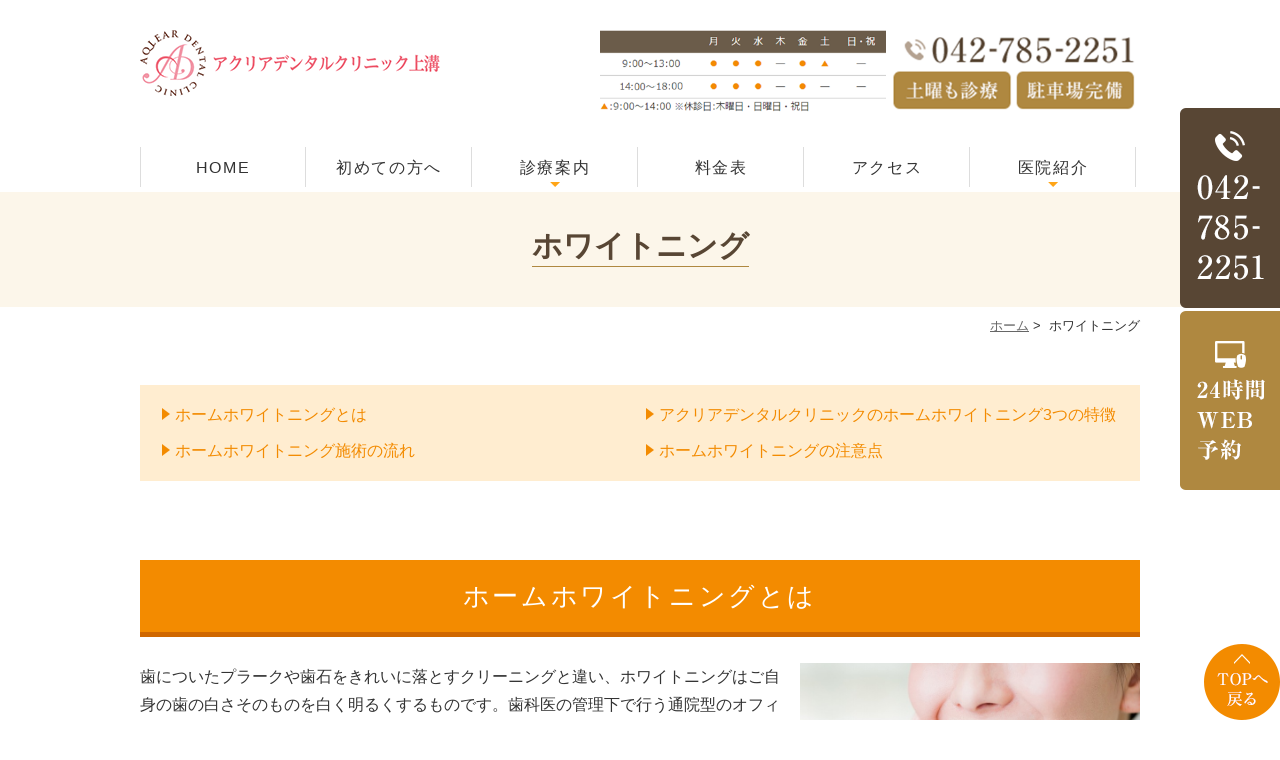

--- FILE ---
content_type: text/html; charset=UTF-8
request_url: http://www.aqlear.jp/whitening/
body_size: 6854
content:
<!DOCTYPE html>
<html lang="ja">
<head>
<meta name="viewport" content="width=device-width,minimum-scale=1.0,maximum-scale=2.0,user-scalable=yes,initial-scale=1.0" />
<meta http-equiv="Content-Type" content="text/html; charset=UTF-8" />
<title>ホワイトニング｜相模原市上溝の歯医者 アクリアデンタルクリニック上溝</title>


<!-- All in One SEO Pack 2.7.3 by Michael Torbert of Semper Fi Web Design[236,266] -->
<meta name="description"  content="相模原市上溝の歯医者 アクリアデンタルクリニック上溝では、オーダーメイドのマウスピースを使いご自宅で継続的に利用することで「歯が白くなる」効果が出るホームホワイトニングを提供しております。家事は仕事でなかなか歯医者に行けない方にもおすすめです。オフィスホワイトニングに比べても色持ちが長いというメリットがあったりします。" />

<meta name="keywords"  content="ホワイトニング,ホームホワイトニング,上溝,相模原市,マウスピース,オーダーメイド" />

<link rel="canonical" href="http://www.aqlear.jp/whitening/" />
			<script type="text/javascript" >
				window.ga=window.ga||function(){(ga.q=ga.q||[]).push(arguments)};ga.l=+new Date;
				ga('create', 'UA-127477152-1', 'auto');
				// Plugins
				
				ga('send', 'pageview');
			</script>
			<script async src="https://www.google-analytics.com/analytics.js"></script>
			<!-- /all in one seo pack -->
<link rel='dns-prefetch' href='//ajax.googleapis.com' />
<link rel='dns-prefetch' href='//s.w.org' />
<link rel="alternate" type="application/rss+xml" title="アクリアデンタルクリニック &raquo; フィード" href="http://www.aqlear.jp/feed/" />
<link rel="alternate" type="application/rss+xml" title="アクリアデンタルクリニック &raquo; コメントフィード" href="http://www.aqlear.jp/comments/feed/" />
<!-- Google Tag Manager -->
<script>(function(w,d,s,l,i){w[l]=w[l]||[];w[l].push({'gtm.start':
new Date().getTime(),event:'gtm.js'});var f=d.getElementsByTagName(s)[0],
j=d.createElement(s),dl=l!='dataLayer'?'&l='+l:'';j.async=true;j.src=
'https://www.googletagmanager.com/gtm.js?id='+i+dl;f.parentNode.insertBefore(j,f);
})(window,document,'script','dataLayer','GTM-WPJ8R4W');</script>
<!-- End Google Tag Manager -->
</head>

<body  class=" under-page page page-whitening ">
<!-- Google Tag Manager (noscript) -->
<noscript><iframe src="https://www.googletagmanager.com/ns.html?id=GTM-WPJ8R4W"
height="0" width="0" style="display:none;visibility:hidden"></iframe></noscript>
<!-- End Google Tag Manager (noscript) -->
<div id="header">
<div class="inner clearfix">
<div id="custom_html-2" class="widget_text headerinner"><div class="textwidget custom-html-widget"><h1>
<a href="http://www.aqlear.jp">
<img src="http://www.aqlear.jp/wp-content/themes/originalstyle-1column/img/logo.png" alt="アクリアデンタルクリニック上溝">
</a>
</h1>
<ul class="pc">
<li class="txt"><img class="" alt="TEL:042-785-2251 土曜も診療 駐車場完備" src="http://www.aqlear.jp/wp-content/uploads/2024/05/fbcc6e3e9b8391b19413f917e0edb0b3.png"></li>
</ul>
<ul class="sp">
<li><a href="http://www.aqlear.jp"><img src="http://www.aqlear.jp/wp-content/themes/originalstyle-1column/img/sp_gnav_img001.png" alt="HOME" /></a></li>
<li class="tel"><a href="tel:0427852251"　 onclick="ga('send', 'event', 'smartphone', 'phone-number-tap', 'main');"
><img src="http://www.aqlear.jp/wp-content/themes/originalstyle-1column/img/sp_gnav_img002.png" alt="TEL:042-785-2251" /></a></li>
<li><a href="https://ssl.haisha-yoyaku.jp/m5315972/login/serviceAppoint/index?SITE_CODE=hp" target="_blank" onclick="ga('send', 'event', 'smartphone', 'phone-mail-tap', 'main');"><img src="http://www.aqlear.jp/wp-content/themes/originalstyle-1column/img/sp_gnav_img003.png" alt="WEB予約" /></a></li>
<li><a href="http://www.aqlear.jp/clinic/#a03"><img src="http://www.aqlear.jp/wp-content/themes/originalstyle-1column/img/sp_gnav_img004.png" alt="アクセス" /></a></li>
<li id="toggle" class="sp"><a><img src="http://www.aqlear.jp/wp-content/themes/originalstyle-1column/img/sp_gnav_img005.png" alt="MENU" /></a></li>
</ul></div></div></div>
</div>

<div id="nav">
<div class="inner">
<div class="textwidget custom-html-widget"><div class="menu-header-nav-container">
<ul class="menu" id="menu-header-nav">
<li class="nav01"><a href="http://www.aqlear.jp/">HOME</a></li>
<li class="nav02"><a href="http://www.aqlear.jp/first/">初めての方へ</a></li>
<li class="has_children nav03"><a href="javascript:void(0)">診療案内</a>
<div class="submenu-wrap submenu-sp">
<div class="submenu-inner">
<ul class="sub-menu">
<li><a href="http://www.aqlear.jp/general/#a01">虫歯</a></li>
<li><a href="http://www.aqlear.jp/general/#a05">親知らず</a></li>
<li><a href="http://www.aqlear.jp/periodontal/">歯周病治療／再生療法</a></li>
<li><a href="http://www.aqlear.jp/stuffing/">詰め物・被せ物</a></li>
<li><a href="http://www.aqlear.jp/whitening/">ホワイトニング</a></li>
<li><a href="http://www.aqlear.jp/implant/">インプラント治療</a></li>
<li><a href="http://www.aqlear.jp/pediatric/">小児歯科</a></li>
<li><a href="http://www.aqlear.jp/correction/">小児矯正</a></li>
<li><a href="http://www.aqlear.jp/engagement/">噛み合わせ</a></li>
<li><a href="http://www.aqlear.jp/prevention/">予防歯科</a></li>
<li><a href="http://www.aqlear.jp/breath/">口臭</a></li>
</ul>
</div></div>
</li>
<li class="nav04"><a href="http://www.aqlear.jp/price/">料金表</a></li>
<li class="nav05"><a href="http://www.aqlear.jp/clinic/#a03">アクセス</a></li>
<li class="has_children nav06"><a href="javascript:void(0)">医院紹介</a>
<ul class="sub-menu submenu-sp">
<li><a href="http://www.aqlear.jp/clinic/#a01">院長紹介</a></li>
<li><a href="http://www.aqlear.jp/clinic/#a03">診療時間</a></li>
<li><a href="http://www.aqlear.jp/clinic/#a04">院内風景</a></li>
</ul>
</li>
</ul>
</div></div></div>
</div>
<div id="contents">
        <div class="page-title"><h2>ホワイトニング</h2></div>
      <div class="bread_wrap">  	<ul class="bread">
	<li><a href="http://www.aqlear.jp">ホーム</a>&nbsp;&gt;&nbsp;</li>
    <li>ホワイトニング</li></ul>
  </div>
<div class="inner clearfix">
<div id="main" class="mainblock under">
            <!-- temp-page -->
<div class="block">
<ul class="ul_arrow float-list float-list2 page-list">
	<li><a href="#a01">ホームホワイトニングとは</a></li>
	<li><a href="#a02">アクリアデンタルクリニックのホームホワイトニング3つの特徴</a></li>
	<li><a href="#a03">ホームホワイトニング施術の流れ</a></li>
	<li><a href="#a04">ホームホワイトニングの注意点</a></li>
</ul>
</div>
<div id="a01" class="h3">
<h3>ホームホワイトニングとは</h3>
</div>
<div class="block-inner clearfix">
<p><img src="http://www.aqlear.jp/wp-content/uploads/2018/09/whitening_img001.jpg" alt="ホームホワイトニングとは" class="alignright size-full wp-image-71" />歯についたプラークや歯石をきれいに落とすクリーニングと違い、ホワイトニングはご自身の歯の白さそのものを白く明るくするものです。歯科医の管理下で行う通院型のオフィスホワイトニングと、自宅で行うホームホワイトニングがあります。ここでは自宅で行うホームホワイトニングについて解説します。</p>
</div>
<h4>ホームホワイトニングの方法</h4>
<p>オーダーメイドのマウスピースにホワイトニング薬剤（ジェル）を流し込んで装着します。時間は30分〜2時間です。透明なマウスピースはほとんど目立たないため、通勤中でも使用できます。<br />
ホームホワイトニングのジェルの主成分は過酸化尿素です。過酸化尿素の濃度が高ければ早く白くなります。ただ、知覚過敏などの心配があるなら低濃度の薬剤を使うなど、状況に応じて使い分けます。</p>
<p>オフィスホワイトニングではホワイトニング効果の高い過酸化水素を使用しますが、これは薬事法の制限があって歯科医師、歯科衛生士しか取り扱うことができません。過酸化尿素は尿素+過酸化水素に分解されるため、効果は過酸化水素と変わりませんが、より刺激が弱く扱いやすいものになっています。これも薬事法の制限で歯科医院のみで販売されています。</p>
<div id="a02" class="h3">
<h3>アクリアデンタルクリニックのホームホワイトニング3つの特徴</h3>
</div>
<div class="block-inner clearfix bg">
<h4>オーダーメイドマウスピース</h4>
<p><img src="http://www.aqlear.jp/wp-content/uploads/2018/09/whitening_img002.jpg" alt="オーダーメイドマウスピース" class="alignright size-full wp-image-73" />オーダーメイドのマウスピースを作製します。患者さんの歯並びに完全にフィットしますので装着の違和感も少なく、色むらのないホワイトニングが可能です。<br />
マウスピースは透明素材でつくられていますので、ほとんど目立ちません。通勤時に装着していても気づかれることはほとんどありませんので、飲食時、就寝時を除けば、いつでもホワイトニングをすることができます。万が一不具合があれば無料で再作製します。</p>
</div>
<div class="block-inner clearfix bg">
<h4>ていねいな継続指導</h4>
<p>患者さんのライフスタイルに合わせたアドバイスを行い、継続できるようサポートしていきます。</p>
</div>
<div class="block-inner clearfix bg">
<h4>ジェル</h4>
<p>初めての方はマイルドな10％から開始されることをおすすめします。高濃度ジェルでは効果が早く現れます。薬剤がしみないように知覚過敏抑制剤もジェルの成分に含まれています。</p>
</div>
<div id="a03" class="h3">
<h3>ホームホワイトニング施術の流れ</h3>
</div>
<div class=" flow-block clearfix">
<h4 class="number_title"><span class="number">1</span>専用のマウスピースをつくる</h4>
<div class="block-inner clearfix">
<p>歯の型を取り、専用のマウスピースの作製を開始します。型取りは15分程度です。カウンセリングを含めて60分程度かかります。</p>
</div>
</div>
<div class=" flow-block clearfix">
<h4 class="number_title"><span class="number">2</span>スターターキットを受け取る</h4>
<div class="block-inner clearfix">
<p>1週間ほどでマウスピースが出来上がりますので、マウスピースとホワイトニングジェルのスターターキットを受け取ります。使い方の説明を行います。15分程度で終わります。</p>
</div>
</div>
<h4 class="number_title"><span class="number">3</span>ホワイトニングをはじめる</h4>
<div class="block-inner clearfix">
<p>毎日2時間ほど装着します。集中して続けたほうが、ホワイトニング効果が早く出ます。1週間ほど使用したら、歯の状態のチェックのために来院いただきます。アドバイス含めて15分程度です。</p>
</div>
<div id="a04" class="h3">
<h3>ホームホワイトニングの注意点</h3>
</div>
<h5>すべての歯が白くなるわけではありません</h5>
<p>差し歯、神経を抜いた歯、重度テトラサイクリン歯は白くなりにくいといわれています。<br />
テトラサイクリン歯とは、テトラサイクリン系抗生物質の副作用でグレーや黄、暗紫色、オレンジなどに変色してしまった歯をいいます。これらのケースではセラミック治療をおすすめします。</p>
<h5>虫歯、知覚過敏がある</h5>
<p>一度当院までご相談ください。ホワイトニングができるかどうか、診断をさせていただきます。</p>
<h5>ホワイトニングができない方</h5>
<p>妊婦の方や授乳中の方は、胎児や赤ちゃんへの安全性のためホワイトニングはできません。また、歯が成長過程にある15歳未満の方もホワイトニングはできません。</p>
<h5>低濃度で時間をかける</h5>
<p>ジェルの過酸化尿素濃度が高ければ高いほど、ホワイトニング効果は早く出ます。ただ、日本人のエナメル質は薄くデリケートで、しみて痛みを感じやすいといわれています。したがって、できるだけ低濃度で時間をかけたほうが、歯がしみるリスクも低くなり、快適にホワイトニングを行うことができます。10％程度からはじめられることをおすすめします。</p>
<h5>効果の目安は1週間</h5>
<p>スターターキットで毎日2時間程度使用した場合、個人差はありますが、1週間程度で効果を実感できるようになります。目指す白さになるには数週間〜2ヵ月程度かかります。</p>
<h5>効果を早めたい方へ</h5>
<p>短期間で確実に効果を得たい場合には、ホームホワイトニングにオフィスホワイトニングを組み合わせたデュアルホワイトニングをおすすめします。</p>
<h5>マウスピースの違和感</h5>
<p>慣れるまでに3、4日はかかりますので、様子を見てください。</p>
<h5>マウスピースの装着時間</h5>
<p>ジェルの効果は3時間程度です。したがってそれ以上長く装着したとしても、ホワイトニング効果は変わりません。</p>
<h5>色戻りしたら</h5>
<p>希望の白さになった後は、放っておくと白色は少しずつ後退してきます。2週間に1度程度の頻度でホームホワイトニングを行うことで、白さを維持することができます。</p>
<h5>定期来院でチェックを</h5>
<p>ホワイトニングの状態のほか歯の健康状態を観察し、的確なアドバイスをいたします。カウンセリングは無料ですので、定期的な来院をし、健康で美しい歯をいつまでも維持しましょう。</p>    </div>
<div id="aside">

<div id="custom_html-6" class="widget_text sideinner"><div class="textwidget custom-html-widget"><div class="inq">
<a href="tel:0427852251"><img src="http://aqlear.sakura.ne.jp/aqlear.jp/wp-content/uploads/2018/09/side_tel.png" alt="TEL:042-785-2251"></a>
<a href="https://ssl.haisha-yoyaku.jp/m5315972/login/serviceAppoint/index?SITE_CODE=hp" target="_blank" onclick="ga('send', 'event', 'smartphone', 'phone-mail-tap', 'main');"><img src="http://aqlear.sakura.ne.jp/aqlear.jp/wp-content/uploads/2018/09/side_btn.png" alt="24時間WEB予約"></a>
</div></div></div>
</div></div>
<div id="custom_html-5" class="widget_text contentbottom"><div class="textwidget custom-html-widget"><div class="inner">
<div class="contact-bn">
<a href="http:/aqlear.jp/blog/"
target="_blank"><img src="http://aqlear.sakura.ne.jp/aqlear.jp/wp-content/uploads/2018/09/btn_img001.jpg" alt="院長ブログ"></a>
<a href="http://aqlear.com/" target="_blank"><img src="http://aqlear.sakura.ne.jp/aqlear.jp/wp-content/uploads/2018/09/btn_img002.jpg" alt="アクリアデンタルクリニック多摩センター"></a>
<a href="https://doctorsfile.jp/h/186591/df/1/" target="_blank"><img src="http://aqlear.sakura.ne.jp/aqlear.jp/wp-content/uploads/2018/09/btn_img003.jpg" alt="DoctorsFile 当院のドクターがドクターズ・ファイルに紹介されました"></a>
</div>
</div></div></div></div>

<div class="" id="footer">
<div class="inner clearfix ">
<div id="custom_html-4" class="widget_text footerinner"><div class="textwidget custom-html-widget"><div class="columns">
<div class="column col_2">
<div class="clearfix">
<ul id="menu-footer-nav" class="menu">
<li class="menu-item-has-children"><span class="nav_title">CLINIC</span>
<ul class="sub-menu" style="display: block;">
<li><a href="http://www.aqlear.jp">HOME</a></li>
<li><a href="http://www.aqlear.jp/clinic/">医院紹介</a></li>
<li><a href="http://www.aqlear.jp/first/">初めての方へ</a></li>
<li><a href="http://www.aqlear.jp/">料金案内</a></li>
<li><a href="http://www.aqlear.jp/clinic/#a03">診療時間・アクセス</a></li>
<li><a href="http://www.aqlear.jp/sitemap">サイトマップ</a></li>
</ul>
</li>
<li class="menu-item-has-children"><span class="nav_title">MENU</span>
<ul class="sub-menu" style="display: block;">
<li><a href="http://www.aqlear.jp/general/#a01">虫歯</a></li>
<li><a href="http://www.aqlear.jp/general/#a05">親知らず</a></li>
<li><a href="http://www.aqlear.jp/periodontal/#a01">口臭</a></li>
<li><a href="http://www.aqlear.jp/prevention/">予防歯科</a></li>
<li><a href="http://www.aqlear.jp/pediatric/">小児歯科</a></li>
<li><a href="http://www.aqlear.jp/periodontal/">歯周病治療／再生療法</a></li>
</ul>
<ul class="sub-menu" style="display: block;">
<li><a href="http://www.aqlear.jp/correction/">小児矯正</a></li>
<li><a href="http://www.aqlear.jp/engagement/">噛み合わせ</a></li>
<li><a href="http://www.aqlear.jp/stuffing/">詰め物・被せ物</a></li>
<li><a href="http://www.aqlear.jp/whitening/">ホワイトニング</a></li>
<li><a href="http://www.aqlear.jp/implant/">インプラント治療</a></li>
</ul>
</li>
</ul>
</div>
</div>
<div class="column col_2">
<div class="footer_access">
<p><img src="http://www.aqlear.jp/wp-content/themes/originalstyle-1column/img/f_logo.png" alt="アクリアデンタルクリニック上溝"></p>
<table class="table01 f_table">
<tr>
<th>電話</th>
<td>042-785-2251</td>
</tr>
<tr>
<th>所在地</th>
<td>神奈川県相模原市中央区上溝3-20-24<br />戸田ビルディング2F</td>
</tr>
</table>
<div class="googlemap"><iframe src="https://www.google.com/maps/embed?pb=!1m18!1m12!1m3!1d3245.8092558223207!2d139.35322065074638!3d35.55841274420848!2m3!1f0!2f0!3f0!3m2!1i1024!2i768!4f13.1!3m3!1m2!1s0x60190287d94b067d%3A0x88059f142ec96a15!2z44CQ44Ki44Kv44Oq44Ki44OH44Oz44K_44Or44Kv44Oq44OL44OD44KvIOS4iua6neOAkSDkuIrmup0g5q2v5Yy76ICF44O75q2v56eR!5e0!3m2!1sja!2sus!4v1536655182973" width="600" height="450" style="border:0" allowfullscreen></iframe></div>
<div style="width: 100%;"><!-- ←widthでサイズ調整 --><a style="border: 1px solid #E4E4E4; display: block;" href="https://www.ex-act.jp/" target="_blank" rel="noopener"><img style="width:100%;height:auto;margin:0;vertical-align:bottom;" src="https://www.ex-act.jp/bnr/logo-exact.svg" alt="歯科専門ホームページ作成" /></a><a style="padding-top: 3.75%; text-decoration: none; flex-flow: row wrap; justify-content: center; display: flex; color: #4d4d4d;" href="https://www.ex-act.jp/" target="_blank" rel="noopener"><span style="font-size: 14px; font-family: '游ゴシック体',YuGothic,'游ゴシック','Yu Gothic',sans-serif; font-feature-settings: 'palt' 1; letter-spacing: 0.04em; font-weight: bold; text-align: left;">歯科専門ホームページ作成</span></a></div>
</div>
</div>
</div>
<p class="copyright">&copy;アクリアデンタルクリニック上溝</p>
<div class="inq01"><a href="#header"><img src="http://www.aqlear.jp/wp-content/themes/originalstyle-1column/img/totop.png" alt="一番上に戻る"></a></div></div></div></div>
</div>
<link rel='stylesheet' id='slick-style-css'  href='http://www.aqlear.jp/wp-content/themes/originalstyle-1column/css/slick.css?ver=4.9.26' type='text/css' media='all' />
<link rel='stylesheet' id='simplelightbox-style-css'  href='http://www.aqlear.jp/wp-content/themes/originalstyle-1column/css/simplelightbox.min.css?ver=4.9.26' type='text/css' media='all' />
<link rel='stylesheet' id='originalstylecommon-style-css'  href='http://www.aqlear.jp/wp-content/themes/originalstyle-1column/common.css?ver=4.9.26' type='text/css' media='all' />
<link rel='stylesheet' id='originalstyle-style-css'  href='http://www.aqlear.jp/wp-content/themes/originalstyle-1column/style.css?ver=4.9.26' type='text/css' media='all' />
<link rel='stylesheet' id='originalstyleindex-style-css'  href='http://www.aqlear.jp/wp-content/themes/originalstyle-1column/index.css?ver=4.9.26' type='text/css' media='all' />
<script type='text/javascript' src='https://ajax.googleapis.com/ajax/libs/jquery/1.10.1/jquery.min.js?ver=1.10.1'></script>
<script type='text/javascript' src='http://www.aqlear.jp/wp-content/themes/originalstyle-1column/js/script.js?ver=4.9.26'></script>
<script type='text/javascript' src='http://www.aqlear.jp/wp-content/themes/originalstyle-1column/js/slick.js?ver=4.9.26'></script>
<script type='text/javascript' src='http://www.aqlear.jp/wp-content/themes/originalstyle-1column/js/simple-lightbox.min.js?ver=4.9.26'></script>
<script type='text/javascript' src='http://www.aqlear.jp/wp-content/themes/originalstyle-1column/js/loop.js?ver=4.9.26'></script>

<script type="text/javascript">
$('.slider').slick({
autoplay: true,
  arrows: true,
fade: true,
  centerMode: true,
  centerPadding: '20%',
     responsive: [{
         breakpoint: 2000,
         settings: {
  centerPadding: '8%',
         }
     }, {
         breakpoint: 2000,
         settings: {
            arrows: false,
             centerMode: false,

         }
     }]
});
</script>
</body>
</html>

--- FILE ---
content_type: text/css
request_url: http://www.aqlear.jp/wp-content/themes/originalstyle-1column/common.css?ver=4.9.26
body_size: 4938
content:
@charset "UTF-8";
/*
Theme Name:Original Style - 1column
Version:1.1
2016.11.05
header,nav,footerなどの構成の指定
*/

/*===================
 Reset
===================*/

html, body, div, span, applet, object, iframe, h1, h2, h3, h4, h5, h6, p, blockquote, pre, a, abbr, acronym, address, big, cite, code, del, dfn, em, img, ins, kbd, q, s, samp, small, strike, strong, sub, sup, tt, var, b, u, i, center, dl, dt, dd, ol, ul, li, fieldset, form, label, legend, table, caption, tbody, tfoot, thead, tr, th, td, article, aside, canvas, details, embed, figure, figcaption, footer, header, hgroup, menu, nav, output, ruby, section, summary, time, mark, audio, video {
    margin: 0;
    padding: 0;
    border: 0;
    font-size: 100%;
    font: inherit;
    vertical-align: baseline;
}
body {
    line-height: 1;
    -webkit-text-size-adjust: 100%;
}
ol, ul {
    list-style: none;
}
blockquote, q {
    quotes: none;
}
blockquote:before, blockquote:after, q:before, q:after {
    content: '';
    content: none;
}
table {
    border-collapse: collapse;
    border-spacing: 0;
}

@media screen and (min-width: 768px) {
a[href^="tel:"] {
    pointer-events: none;
}
}
/*===================
 Native
===================*/

/* editor */

.mainblock p, .mce-content-body p {
    display: block;
    margin: 0 0 1em;
}
strong {
    font-weight: bold;
}
em {
    font-style: italic;
}
blockquote {
    display: block;
    -webkit-margin-before: 1em;
    -webkit-margin-after: 1em;
    -webkit-margin-start: 40px;
    -webkit-margin-end: 40px;
}
/**/img[class*="wp-image-"], img[class*="attachment-"] {
    height: auto;
    max-width: 100%;
}
/* clearfix */

.clearfix {
    overflow: hidden;
    zoom: 1;
}
.clearfix:after {
    content: "";
    display: block;
    clear: both;
}
body {
    font-family: "メイリオ", Meiryo, "ヒラギノ角ゴ Pro W3", "Hiragino Kaku Gothic Pro", "ＭＳ Ｐゴシック", "MS PGothic", sans-serif;
    color: #333;
    line-height: 1.8em;
    letter-spacing: 0;
    font-size: 16px;
}
a:focus, *:focus {
    outline: none;
}
a, a img {
    -webkit-transition: 200ms;
    transition: 200ms;
}
a, a:visited {
    color: #333;
}
a:hover {
    text-decoration: none;
}
a:hover img {
    opacity: 0.7;
    -moz-opacity: 0.7;
    filter: alpha(opacity=70);
    cursor: pointer;
}
img {
    max-width: 100%;
    max-height: 100%;
}
/*==========================
	base
==========================*/

#header > .inner, #nav > .inner, #contents > .inner, #footer .inner {/* コンテンツ幅 */
    width: 1000px;
    margin: 0 auto;
    max-width: 96%;
}
/*==========================
	#header
==========================*/

#header {
    box-sizing: border-box;
}
#header h1 {/* h1ロゴのサイズ指定 */
    display: block;
    float: left;
    max-width: 35%;
    width: 300px;
    padding-top: 0;
}
#header h1 img {
    width: 100%;
}
#header h1 a:hover img {
    opacity: 1;
    -moz-opacity: 1;
    filter: alpha(opacity=100);
}
.headerinner ul.pc {
    float: right;
    overflow: hidden;
    max-width: 54%;
    box-sizing: border-box;
    text-align: right;
}
.headerinner ul img {
    display: block;
}
.headerinner .txt {
    float: left;
}
.headerinner .txt img {
    width: 100%;
}
.headerinner .tel {
}
.headerinner .tel img.telimg {
    width: 280px;
}
.headerinner .inq {
    padding-top: 14px;
}
.headerinner .inq .access {
    width: 90px;
    max-width: 32.15%;
    float: left;
}
.headerinner .inq .btn {
    width: 183px;
    max-width: 65.4%;
    float: right;
}
/*==========================
	#nav
==========================*/

.menu-sp-nav-container {/* スマホ用メニューを隠す */
    display: none;
}
.fixed {/* javascript用 */
    position: fixed;
    top: 0;
}
#nav {
    background: #fff;
    box-sizing: border-box;
}
/*==========================
	#contents
==========================*/

/* H2タイトル -------------*/
.page-title {
    background: #fcf6ea;
    padding: 2.5em 0;
}
.page-title h2 {
    font-family: "游明朝", YuMincho, "Hiragino Mincho ProN", "Hiragino Mincho Pro", "ＭＳ 明朝", serif;
    font-size: 30px;
    color: #584634;
    font-weight: bold;
    padding: 0 0 0.2em;
    margin: 0 auto;
    display: table;
    box-sizing: border-box;
    border-bottom: 1px solid #af8840;
}
/* パンくず -------------*/
.bread_wrap {
    background: #fff;
    margin-bottom: 2.5em;
}
.home .bread_wrap {
    margin-bottom: 0;
}
.bread_wrap .bread {
    box-sizing: border-box;
    margin-left: auto;
    margin-right: auto;
    width: 1000px;
    max-width: 96%;
}
.bread {
    padding: 0.4em 0 0.4em;
    font-size: 82%;/*13px*/
    margin-bottom: 0.5em;
    text-align: right;
}
.bread li {
    display: inline-block;
    line-height: 1.3em;
}
.bread li a {
    color: #666;
}
.bread li a:hover {
    text-decoration: none;
}
/* コンテンツの下部余白 -------------*/

.mainblock.under {
    padding-bottom: 3em;
}
/*==========================
	#aside
==========================*/

/*==========================
	.contentbottom
==========================*/

.contentbottom {
    text-align: center;
    margin: 2% auto;
}
.contentbottom .contact-bn {
    text-align: center;
}
.contentbottom .contact-bn a {
    display: inline-block;
    margin: 0 0.5% 1em;
}
/*==========================
	#footer
==========================*/

.bnr {
    padding: 40px 0 0;
}
.bnr a {
    display: inline-block;
    margin: 0 0.5% 0;
    width: 360px;
    max-width: 46%;
}
#footer {
    padding: 3em 0 0.5em;
    text-align: left;
    background: #fcfaf5;
    color: #555;
    font-size: 15px;
}
#footer li.menu-item-has-children {
    margin-bottom: 2em;
}
#menu-footer-nav li.menu-item-has-children > .nav_title {
    font-size: 22px;
    pointer-events: none;
    color: #f38b00;
    display: block;
    font-family: "游明朝", YuMincho, "Hiragino Mincho ProN", "Hiragino Mincho Pro", "ＭＳ 明朝", serif;
}
#footer .sub-menu {
    font-size: 15px;
    margin-bottom: 1.2em;
    margin-top: 1em;
    display: block !important;
}
#footer .menu-item-has-children:nth-child(2) .sub-menu {
    width: 50%;
    float: left;
}
#footer .sub-menu li {
    line-height: 1.4;
    font-size: 15px;
    position: relative;
    margin-bottom: 0.7em;
    padding-left: 14px;
}
#footer .sub-menu li::before {
    position: absolute;
    content: ">";
    width: 0;
    height: 0;
    top: 4px;
    left: 0;
    margin: -4px 0 0 0;
}
#footer li a {
    text-decoration: none;
    color: #555;
}
#footer li a:hover {
    color: #f38b00;
}
.footer_access p {
    line-height: 1.6;
    font-size: 15px;
}
.footer_access p.logo {
    margin-bottom: 1em;
}
#footer .googlemap iframe {
    border: 1px solid #ccc;
    box-sizing: border-box;
}
.copyright {/**/
    text-align: center;
    padding: 0em 0 1.2em;
    font-size: 14px;
    color: #555;
}
.f_table th {
    border-color: #ddd !important;
}

/********************************
	Responsive
*********************************/

@media screen and (min-width: 768px) {/* タブレットまで */
.sp {
    display: none !important;
}
.telbtn {
    display: none;
}
/*==========================
	base
==========================*/

/*-- 2カラム時の設定 ------------
#main {
	width:720px;
	float:right;
}
#aside {
	width:240px;
	float:left;
	margin-bottom:20px;
}
--------------*/

/*==========================
	#header
==========================*/
#header {
    padding: 30px 0 30px;
    top: 0;
    left: 0;
    width: 100%;
    z-index: 100;
}
/*==========================
	#nav
==========================*/
#nav {
    left: 0;
    width: 100%;
    z-index: 100;
    box-sizing: content-box;
    background: #fff;
}
#nav .inner {
    height: 50px;
}
/* PC用グローバルナビゲーション */
#nav .nav03 li > a {
    position: relative;
    border-right: none;
    color: #b0711e;
    text-align: left;
    display: inline-block;
    box-sizing: border-box;
}
#nav .nav03 li > a:hover {
    border-bottom: 1px solid #b0711e;
}
#nav .nav03 li:first-child > a {
    border-left: none;
}
#menu-header-nav > li.nav03 {
    float: left;
    position: inherit;
}
#menu-header-nav li .submenu-wrap {
    height: 0;
    overflow: hidden;
}
#menu-header-nav li:hover .submenu-wrap {
    display: block;
    position: absolute;
    width: 100%;
    left: 0;
    z-index: 4;
    background: #fff2e1;
    overflow: hidden;
    height: auto;
    padding-bottom: 1em;
    padding-top: 1em;
    border-top: 1px solid #d9e2f2;
}
#menu-header-nav li .submenu-wrap .submenu-inner {
    width: 1000px;
    max-width: 96%;
    margin: 0 auto 0;
    overflow: hidden;
}
#menu-header-nav li .submenu-wrap .menutitle {
    text-align: left;
    overflow: hidden;
    display: block;
    font-size: 15px;
    top: 0;
    height: 0;
    position: relative;
    padding-left: 22px;
    font-weight: bold;
    margin-bottom: 10px;
    margin-left: 10px;
    margin-right: 10px;
    -moz-transition: .2s;
    -webkit-transition: .2s;
    -o-transition: .2s;
    -ms-transition: .2s;
    transition: .2s;
}
#menu-header-nav li .submenu-wrap .menutitle::before {
    position: absolute;
    content: "";
    width: 6px;
    height: 6px;
    top: 13px;
    left: 5px;
    border-top: solid 2px #febca6;
    border-right: solid 2px #febca6;
    -webkit-transform: rotate(45deg);
    -ms-transform: rotate(45deg);
    transform: rotate(45deg);
}
#menu-header-nav li .submenu-wrap .menutitle a {
    display: inline;
    background: none;
    color: #505050;
    padding: 0;
}
#menu-header-nav li .submenu-wrap .menutitle a:hover {
    color: #febca6;
}
#menu-header-nav li:hover .submenu-wrap .menutitle {
    height: auto;
    top: 0;
    padding-bottom: 10px;
    padding-top: 5px;
    border-bottom: 1px solid #ccc;
}
#menu-header-nav .submenu-wrap ul.sub-menu {
    position: relative;
    float: left;
    width: 100%;
    background: none;
    margin-left: 0;
    text-align: left;
    box-sizing: border-box;
    padding-left: 10px;
    padding-right: 10px;
}
#menu-header-nav .nav03 .submenu-wrap ul.sub-menu li {
    position: relative;
    padding-left: 1em;
    float: left;
    width: 49%;
}
#menu-header-nav .submenu-wrap ul.sub-menu li.submenu-title {
    padding-left: 0.4em;
    font-weight: bold;
    font-size: 15px;
}
#menu-header-nav .submenu-wrap ul.sub-menu li.submenu-title::before {
    display: none;
}
#nav li {
    box-sizing: border-box;
}
#nav li.has_children > a::after {
    position: absolute;
    top: 40px;
    left: 50%;
    margin: 0 0 0 -5px;
    width: 0px;
    height: 0px;
    content: "";
    border: 5px solid transparent;
    border-top: 5px solid #ffa517;
    background: none;
}
#nav a, #menu-header-nav > li > span {
    text-decoration: none;
    display: block;
    text-align: center;
    background-repeat: no-repeat;
    line-height: 1.35em;
    box-sizing: border-box;
    -webkit-transition: 200ms;
    transition: 200ms;
}
#menu-header-nav > li {
    width: 16.6%;
    position: relative;
    float: left;
}
#menu-header-nav > li > a, #menu-header-nav > li > span {/**/
    font-size: 16px;
    height: 50px;
    box-sizing: border-box;
    padding: 15px 4px;
    color: #333333;
    letter-spacing: 0.1em;
    position: relative;
    z-index: 20000;
    line-height: 1.4em;
}
#menu-header-nav > li > a::before, #menu-header-nav > li > a::after {
    position: absolute;
    content: "";
    right: 0;
    top: 5px;
    height: 40px;
    width: 1px;
    background: #dddddd;
}
#menu-header-nav > li.nav01 > a::before {
    left: 0;
}
#menu-header-nav > li > a:hover, #menu-header-nav > li:hover > a > span {
    color: #b0711e;
    cursor: pointer;
    background-color: #fff2e1;
}
#menu-header-nav li {
    -moz-transition: .2s;
    -webkit-transition: .2s;
    -o-transition: .2s;
    -ms-transition: .2s;
    transition: .2s;
}
	#menu-header-nav .submenu-wrap ul.sub-menu li::before {
    position: absolute;
    content: "";
    width: 5px;
    height: 5px;
    top: 9px;
    left: 5px;
    border-top: solid 1px #af8840;
    border-right: solid 1px #af8840;
    -webkit-transform: rotate(45deg);
    -ms-transform: rotate(45deg);
    transform: rotate(45deg);
}
#menu-header-nav ul.sub-menu {
    position: absolute;
    padding: 0;
    background: none;
    z-index: 9;
    top: 0;
    left: 0;
    width: 100%;
    box-sizing: border-box;
    text-align: center;
    -moz-transition: .2s;
    -webkit-transition: .2s;
    -o-transition: .2s;
    -ms-transition: .2s;
    transition: .2s;
}
#menu-header-nav >li:last-child ul.sub-menu {
    width: 100%;
}
#menu-header-nav > li > ul.sub-menu {
    height: auto;
    overflow: hidden;
}
#menu-header-nav > li:hover > ul.sub-menu {
    height: auto;
    top: 50px;
    padding-top: 0;
    padding-bottom: 0;
    background: #fff2e1;
}
#menu-header-nav > li > ul.sub-menu > li {
    width: 100%;
    height: 0;
}
#menu-header-nav > li:hover > ul.sub-menu > li {
    float: none;
    height: auto;
    border-top: 1px solid #af8840;
}
#menu-header-nav > li > ul.sub-menu > li a {
    font-size: 14px;
    text-align: center;
    text-indent: inherit;
    color: #b0711e;
    padding: 12px 5px 11px;
    display: block;
}
#menu-header-nav .nav06 ul.sub-menu li a:hover {
    color: #fff;
    background-color: #f38b00;
}
/*==========================
	#contents
==========================*/

/* コンテンツのmin-height -------------*/

#contents #main {
    min-height: 600px;
}
/*==========================
	#aside
==========================*/

#aside .inq { /* サイド固定バナー */
    position: fixed;
    top: 15%;
    right: 0;
    width: 100px;
    z-index: 5;
}
#aside .inq a {
    display: block;
    margin-bottom: 0.2em;
}
#aside .inq a:hover img {
    opacity: 0.8;
    -moz-opacity: 0.8;
    filter: alpha(opacity=80);
}
/*-- ブログページ ------------*/

.caegory-in-blog #main, .single-in-blog #main {
    float: right;
    width: 72%;
}
.caegory-in-blog #aside, .single-in-blog #aside {
    float: left;
    width: 24%;
}
/*==========================
	.contentbottom
==========================*/

.contentbottom .contact-bn a {
    max-width: 30%;
}
/*==========================
	#footer
==========================*/

#footer #menu-footer-nav {
    float: left;
    width: 100%;
    box-sizing: border-box;
    padding-right: 1.4%;
}
#footer li.menu-item-has-children {
    float: right;
    width: 58%;
}
#footer li.menu-item-has-children:first-child {
    width: 40%;
    float: left;
}
#footer .footer_access {
    float: right;
    width: 100%;
    box-sizing: border-box;
    padding-right: 1.4%;
}
#footer .googlemap {
    padding-bottom: 45%;
}
}

@media screen and (max-width: 1200px) {
#aside .inq {
    top: 30%;
    width: 60px;
}
}

@media screen and (max-width: 1042px) {/*コンテンツが横幅いっぱいになったら*/
/*==========================
	base
==========================*/
/*-- 2カラム時の設定 ------------
#main {
	width:720px;
	max-width:100%;
	float:none;
	margin:0 auto 2.5em;
}
.home #main {
	width:720px;
}

#aside {
	width:490px;
	max-width:100%;
	float:none;
	margin:0 auto 20px;
}
#aside .sideinner {
	overflow:hidden;
	margin-bottom:20px;
}
------------------*/

/*==========================
	#nav
==========================*/
#nav li {
    box-sizing: border-box;
}
#menu-header-nav > li a {
    font-size: 12px;
    padding-top: 18px;
}
#menu-header-nav ul.sub-menu li a {
    font-size: 12px;
}
/*==========================
	#footer
==========================*/

#footer #menu-footer-nav {
    width: 100%;
}
#footer .footer_access {
    width: 100%;
    margin-bottom: 1.5em;
}
}

@media screen and (min-width: 768px) and (max-width: 768px) {
#footer li, #footer li a, #menu-sitemap li, #menu-sitemap li a {
    vertical-align: top;
}
}

@media screen and (max-width: 767px) {/* スマホ */
.pc {
    display: none !important;
}
/*==========================
	base
==========================*/
/*-- 2カラム時の設定 ------------
#main , #aside{
	width:480px;
	max-width:96%;
	float:none;
}*/
/*==========================
	#header
==========================*/
#header {
    padding: 16px 0 15px;
}
#header h1 {
padding: 0;
max-width: 100%;
float: none;
margin: 0 auto 20px;
}
#header .inner {
    max-width: 100%;
}
.headerinner ul {
    float: left;
    width: 100%;
    background: rgba(255,255,255,0.9);
    z-index: 2;
}
.headerinner ul img {
    position: relative;
    width: 20%;
    float: left;
    border-left: 1px solid #584634;
    box-sizing: border-box;
}
.headerinner ul li:last-child img {
    border-right: 1px solid #584634;
}
.headerinner .tel {
}
.headerinner .mail {
    float: left;
    max-width: 32%;
    margin-right: 4.5%;
    width: 61px;
}
.headerinner #toggle {
}
/*==========================
	#nav
==========================*/
#nav {
    height: auto;
    padding: 0;
}
#nav.fixed {/*.fixedの指定を初期化して無効に。スマホに影響させないため*/
    position: inherit!important;
    top: auto!important;
}
/* メニューボタン
#toggle {
display: block;
position: absolute;
top:0;
right:0;
width:auto;
height:86px;
}
#toggle a {
width:100%;
margin:0;
float:none;
position: relative;
padding:0;
border:none;
}
#toggle img { max-height:100%;}
#toggle a:hover {
background:none !important;
} */


/* #menu-header-nav ------*/
#menu-header-nav, #menu-header-nav .sub-menu {/* スライドダウンさせるために隠す */
    display: block;
}
#menu-header-nav {/* スライドダウンさせるために隠す */
    display: none;
}
#nav ul li .subtxt {
    display: none;
}
#nav ul li > a br {
    display: none;
}
#nav ul li.nav03 ul.sub-menu > li:first-child {
    border-top: none;
}
#nav ul li.nav04 ul.sub-menu > li:nth-child(2) {
    border-top: none;
}
#nav {
    padding: 0;
}
#nav.fixed {/*.fixedの指定を初期化して無効に。スマホに影響させないため*/
    position: inherit!important;
    top: auto!important;
}
#nav ul.menu {
    background: #fff;
    left: 0;
    margin: 0;
    width: 100%;
    position: absolute;
    z-index: 99999999;
    border-top: 1px solid #ccc;
}
#nav ul li {
    display: block;
    text-align: left;
    background: none;
    float: none;
    height: auto;
    width: 100%;
    padding: 0;
    box-sizing: border-box;
    border: none;
    border-bottom: 1px solid #ccc;
    margin: 0;
}
#nav ul li a, #nav ul li > span {
    display: block;
    padding: 14px 6px 13px 15px;
    background-position: 5px center;
    background-size: 16px auto;
    width: 100%;
    float: none;
    box-sizing: border-box;
    text-align: left;
    height: auto;
    line-height: 1.5;
    font-size: 16px;
    text-decoration: none;
    position: relative;
    color: #333;
}
#nav ul li ul li {
    border-bottom: 1px solid #ccc;
}
#nav ul li ul li.last {
    border-bottom: 1px solid #ccc;
}
#nav ul li span:hover {
    cursor: pointer;
}
#nav ul li a:before, #nav ul li > span:before {
    content: "・"
}
#nav ul li a:hover, #nav ul li span:hover {
    color: #fda081;
}
#nav ul li.has_children > a::after {
    display: block;
    content: "";
    position: absolute;
    width: 10px;
    height: 10px;
    top: 50%;
    right: 20px;
    margin: -6px 0 0 0;
    border-bottom: solid 2px #ccc;
    border-right: solid 2px #ccc;
    -webkit-transform: rotate(45deg);
    -ms-transform: rotate(45deg);
    transform: rotate(45deg);
}
#nav li:first-child a {
    border-left: none;
}
#nav .submenu-title {
    color: #888;
    font-size: 15px;
    background: #eee;
}
#nav .submenu-wrap .menutitle {
    border-top: 1px solid #ccc;
    display: block;
    padding: 0;
    background: #f7f7f7;
    padding-left: 10px;
}
#nav .sub-menu {
    font-size: 15px;
    background: #f9f9f9;
}
#nav ul.sub-menu li a {
    padding-left: 25px;
}
.nav_span {
    display: none;
}
.submenu-wrap .menutitle {
    display: none;
}
.submenu-wrap {
    background: #fff;
    border-top: 1px solid #ccc;
}
/*==========================
	#contents
==========================*/
.bread_wrap {
    margin-bottom: 1em;
}
#contents {
    margin-bottom: 1.5em;
}
/*==========================
	#aside
==========================*/
#aside .inq {
    display: none;
}/* サイド固定バナーを隠す */
#aside {
    margin-bottom: 0.5em;
}
/*==========================
	.contentbottom
==========================*/

/* 最下部固定お問い合わせバナー */
.contact {
    position: fixed;
    bottom: 0;
    width: 100%;
    background: rgba(207,207,207,0.6);
    padding: 10px 0;
    left: 0;
    text-align: center;
    z-index: 5;
}
.contact a {
    display: inline-block;
    width: 200px;
    max-width: 48%;
    margin: 0 0.5%;
}
/*==========================
	#footer
==========================*/
.bnr a {
    margin: 0 auto 10px;
    max-width: 70%;
    display: block;
}
#footer .footer_access {
    margin-bottom: 1.5em;
}
#footer li.parent, #footer li.parent2, #footer li.parent3 {
    float: none;
    width: auto;
    display: block;
}
#footer li.menu-item-has-children, #footer li.menu-item-has-children:last-child {
    float: none;
    height: auto;
    width: 100%;
    border-left: none;
    padding-left: 1%;
}
#footer .sub-menu li {
    vertical-align: top;
}
.copyright {
    padding-bottom: 14%;
}
}

@media screen and (max-width: 480px) {/* スマホ480px */
/*==========================
	#header
==========================*/
#header {
    padding: 15px 0;
}
#header h1 {
}
/*==========================
	#nav
==========================*/
#toggle {
}
#nav ul.menu {
}
/*==========================
	#contents
==========================*/
.bread {
    margin-bottom: 0.5em;
    padding: 0.3em 0em 0.2em;
    text-align: right;
}
/*==========================
	#footer
==========================*/
.copyright {
    padding-bottom: 22%;
}
}

@media screen and (max-width: 320px) {/* スマホ320px */
/*==========================
	#header
==========================*/
#header {
}
/*==========================
	#nav
==========================*/
#toggle {
}
#nav ul.menu {
}
}
.inq01 {
    position: fixed;
    bottom: 0;
    right: 0;
}

--- FILE ---
content_type: text/css
request_url: http://www.aqlear.jp/wp-content/themes/originalstyle-1column/style.css?ver=4.9.26
body_size: 5229
content:
@charset "UTF-8";
/*
Theme Name:Original Style - 1column
Version:1.1
2016.11.05
*全ページ共通の指定
*投稿、画像
*見出し、リスト、
*横並びボックス
*googlemap、youtube
*
*/

/*==========================
	投稿（ブログ、新着情報）
==========================*/

.entry-block {/* 一投稿を囲むブロック */
    padding-bottom: 1.5em;
    margin-bottom: 2em;
    border-bottom: 1px dotted #ccc;
}
.entry-block .dateBlock {/* 日時 */
    font-size: 13px;
    padding-bottom: 0.5em;
    padding-top: 0.5em;
}
/* ブログページのカテゴリーリスト --------------------*/

#aside .menu-blog {
    padding: 10px 10px 20px;
    box-sizing: border-box;
    margin-top: 1em;
    background: #f1f1f1;
}
#aside .menu-blog h3 {
    border-bottom: 1px dotted #ccc;
    color: #1a1a1a;
    font-size: 18px;
    padding: 0.6em 0 0.7em;
    text-align: center;
    margin-bottom: 0.8em;
    letter-spacing: 0.12em;
}
#aside .menu-blog li {
    font-size: 11px;
}
#aside .menu-blog li a {
    position: relative;
    padding-left: 1em;
    font-size: 14px;
    color: #555;
    text-decoration: none;
}
#aside .menu-blog li a:hover {
    color: #ff0000;
    text-decoration: none;
}
#aside .menu-blog li a::after {
    position: absolute;
    content: "";
    top: 0.5em;
    left: 0.3em;
    width: 3px;
    height: 3px;
    border-radius: 50%;
    background: #82bdae;
}
/*-- ページネーション ------------*/

.pager {
    font-size: 88%;/*14px*/
    margin-bottom: 3em;
}
.pager span.current, .pager a {
    display: inline-block;
    margin-right: 5px;
    width: 25px;
    height: 25px;
    line-height: 25px;
    background: #fff;
    text-decoration: none;
    color: #51504e;
    text-align: center;
}
.pager span.current {/* 今のページ */
    color: #fff;
}
/*==========================
	画像
==========================*/

img {
    height: auto;
    vertical-align: bottom;
    max-width: 100%;
    max-height: 100%;
}
.mainblock img {
    max-width: 100%;
}
/* 真ん中寄せ */
.aligncenter {
    display: block;
    margin: 0 auto;
}
/* 小さい画像に対応 */
.img_size img, img.img_size {
    width: auto !important;
}
/*==========================
	見出し
==========================*/

/*-- H3 ------------*/

.post-type-page h3, .under h3 {
    color: #fff;
    font-size: 26px;
    letter-spacing: 0.1em;
    padding-bottom: 0.8em;
    padding-top: 0.9em;
    margin-bottom: 1em;
    position: relative;
    text-align: center;
    background-color: #f38b00;
    border-bottom: 5px solid #cf6700;
    margin-top: 1.8em;
    font-family: "游明朝", YuMincho, "Hiragino Mincho ProN", "Hiragino Mincho Pro", "ＭＳ 明朝", serif;
}
.post-type-page h3::before, .under h3::before, .post-type-page h3::after, .under h3::after {
    position: absolute;
    content: "";
}
.post-type-page h3::before, .under h3::before {
}
.post-type-page h3::after, .under h3::after {
}
.mainblock > h3:first-child, .mainblock > div:first-child h3, .mainblock > h3:first-of-type {
    margin-top: 0;
}
.post-type-page .h3_bg h3 {
}
/*-- H4 投稿タイトル ------------*/

.entry-block h3, .mce-content-body h4, .under h4 {
    position: relative;
    text-align: left;
    margin: 0.8em 0;
    padding-bottom: 0.1em;
    font-size: 24px;
    color: #803c2d;
    background: linear-gradient(transparent 50%, #ffcd90 50%);
    display: block;
    padding-left: 15px;
    font-family: "游明朝", YuMincho, "Hiragino Mincho ProN", "Hiragino Mincho Pro", "ＭＳ 明朝", serif;
    letter-spacing: 0.05em;
}
.entry-block h3 .subtitle, .mce-content-body h4 .subtitle, .under h4 .subtitle {
    font-size: 14px;
    padding-left: 0.6em;
}
.entry-block h3::before, .mce-content-body h4::before, .under h4::before, .entry-block h3::after, .mce-content-body h4::after, .under h4::after {
    position: absolute;
    content: "";
    bottom: 0;
    left: 0;
    height: 2px;
}
.entry-block h3::before, .mce-content-body h4::before, .under h4::before {
}
.entry-block h3::after, .mce-content-body h4::after, .under h4::after {
}
.mce-content-body div.h3 + h4, div.h3 + h4 {
    margin-top: 0;
}
.mce-content-body .top01 h4 {
    border: inherit;
    text-align: inherit;
}
/* 投稿タイトルのみ */
.entry-block h3 {
    font-size: 18px;
    margin-top: 0;
}
.entry-block h3 a {
    color: #555;
    text-decoration: none;
}
.entry-block h3 a:hover {
    color: #999;
}
/*-- H5 ------------*/

.mce-content-body h5, .under h5 {
    font-size: 18px;
    color: #584634;
    font-family: "游明朝", YuMincho, "Hiragino Mincho ProN", "Hiragino Mincho Pro", "ＭＳ 明朝", serif;
    line-height: 1.4em;
    position: relative;
    padding: 0 0 0.5em 0.7em;
    margin-bottom: 0.5em;
    border-bottom: 1px solid #584634;
}
.under h5:before {
    position: absolute;
    top: 0;
    left: 0;
    content: '';
    width: 5px;
    height: 1.5em;
    background-color: #f38b00;
}
/*.mce-content-body h5::before,
.under h5::before {
	position:absolute;
	content:"";
	height:80%;
	top:10%;
	width:5px;
	border-radius:2px;
	left:0;
}*/
.under h4 + h5, .under div.h4 + h5 {
    margin-top: 0 !important;
}
/*-- H6 ------------*/

.post-type-page h6, .under h6 {
    font-size: 107%;
    line-height: 1.4;
    margin-bottom: 0.5em;
    margin-top: 40px;
    font-weight: normal;
    padding: 0.2em 0.8em 0.1em 0.8em;
    overflow: hidden;
    color: #1a1a1a;
    position: relative;
    display: inline-block;
    border-radius: 4px;
    border-left: 3px solid #1a1a1a;
}
/*-- 数字付きの見出し ------------*/
.number {
    display: inline-block;
    vertical-align: baseline;
    font-size: 76%;
    padding: 0.2em 0.6em 0.1em;
    margin-right: 0.4em;
    background: #82bdae;
    color: #fff;
    border-radius: 3px;
    margin-bottom: 0.2em;
    line-height: 1.4;
}
.number_title .number {
}
h3.number_title .number {
    font-size: 175%;
    font-style: italic;
    color: #82bdae;
    background: none;
    padding: 0;
    margin: 0 0.3em 0 0;
    position: relative;
}
h3.number_title .number::after {
    content: "."
}
h4.number_title .number {
    font-size: 175%;
    font-style: italic;
    color: #555;
    background: none;
    padding: 0;
    margin: 0 0.3em 0 0;
    position: relative;
}
h4.number_title .number::after {
    content: "."
}
.mce-content-body h5.number_title, .under h5.number_title {
    border: none;
    margin-bottom: 0.5em;
}
/*-- title ------------*/

.title {
    font-size: 22px;
    font-weight: bold;
    color: #af8840;
}
/*==========================
	リスト
==========================*/

/*-- UL ------------*/

/* ul01 */
.ul01 {
    margin-bottom: 1em;
}
.ul01 li {
    position: relative;
    margin-bottom: 0.5em;
    padding-left: 1.5em;
    box-sizing: border-box;
}
.ul01 li::before {
    position: absolute;
    content: "";
    width: 0.5em;
    height: 0.5em;
    background: #f38b00;
    border-radius: 50%;
    top: 0.58em;
    left: 0.35em;
}
/* ul02 */
.ul02 {
    margin-bottom: 1em;
}
.ul02 li {
    position: relative;
    margin-bottom: 0.5em;
    padding-left: 1.7em;
    box-sizing: border-box;
}
.ul02 li::before {
    position: absolute;
    content: "";
    width: 0.5em;
    height: 0.5em;
    border: 3px solid #ff0000;
    border-radius: 50%;
    top: 0.38em;
    left: 0.38em;
}
/* ul_check チェックのリスト */

.ul_check, .ul_arrow {
    margin-bottom: 1em;
    background: #ffedd0;
    padding: 0.5em;
}
.ul_arrow {
    padding: 1em 1em 0.5em;
}
.ul_check li {
    position: relative;
    margin-bottom: 0.5em;
    padding-left: 1.8em;
}
.ul_check li::before {
    position: absolute;
    content: "";
    width: 1em;
    height: 1em;
    background: #ff0000;
    border: 1px solid #ff0000;
    top: 4px;
    left: 5px;
}
ul.ul_check li:after {
    display: block;
    content: '';
    position: absolute;
    top: 9px;
    left: 9px;
    width: 8px;
    height: 3px;
    border-left: 2px solid #fff;
    border-bottom: 2px solid #fff;
    -webkit-transform: rotate(-45deg);
    transform: rotate(-45deg);
    z-index: 10;
}
/* ul_arrow 右向き三角のリスト */

.ul_arrow li {
    position: relative;
    margin-bottom: 0.5em;
    padding-left: 1.2em;
}
.ul_arrow li:before {
    position: absolute;
    content: "";
    width: 0;
    height: 0;
    top: 0.35em;
    left: 7px;
    margin: 0px 0 0 0;
    border: 6px solid transparent;
    border-top: 8px solid #f38b00;
    -moz-transform: rotate(-90deg);
    -webkit-transform: rotate(-90deg);
    -o-transform: rotate(-90deg);
    -ms-transform: rotate(-90deg);
    transform: rotate(-90deg);
}
.ul_arrow li a {
    text-decoration: none;
    color: #f38b00;
}
.ul_arrow li a:hover {
    text-decoration: underline;
}
/*-- OL ------------*/

ol.ol01 {
    margin-bottom: 1.2em;
}
ol.ol01 li {
    position: relative;
    margin-bottom: 0.4em;
}
ol.ollist {
    margin-bottom: 1.2em;
}
ol.ollist li {
    margin-bottom: 0.5em;
    list-style-type: none;
    list-style-position: inside;
    counter-increment: ollist;
}
ol.ollist li:before {
    content: "(" counter(ollist) ") ";
}
/* 数字のOLリスト */

ol.ol_decimal {
    margin-bottom: 1.2em;
}
ol.ol_decimal {
    counter-reset: li;
    list-style: none;
    padding-left: 0;
}
ol.ol_decimal > li {
    position: relative;
    margin-bottom: 0.5em;
    padding-left: 2.5em;
}
ol.ol_decimal > li:before {
    content: counter(li) "";
    counter-increment: li;
    position: absolute;
    left: 0;
    width: 1.8em;
    height: 1.8em;
    background: #ffedd0;
    border-radius: 50px;
    line-height: 1.8;
    text-align: center;
}
/*-- 横並びリスト ------------*/

.float-list {
    overflow: hidden;
}
.float-list li {
    margin-bottom: 0.5em;
}
/*==========================
	テーブル
==========================*/

.info-table {
    width: 100%;
    margin-bottom: 1em;
}
.info-table tr {
    border-bottom: 1px solid #c3c3c3;
}
.info-table th, .info-table td {
    padding: 0.5em 0;
}
.info-table th {
    padding-left: 1em;
    vertical-align: top;
    min-width: 100px;
    text-align: left;
}
/*-- 診療時間表 ------------*/
.time-table {
    width: 100%;
}
.time-table th, .time-table td {
    text-align: center;
    font-weight: normal;
    padding: 5px;
}
.time-table th {
}
.time-table thead th {
    background: #6b5c4a;
    color: #fff;
}
.time-table tbody tr {
    border-bottom: 1px solid #c3c3c3;
}
.time-table tbody {
    background: #fff;
}
/*-- 基本のテーブル ------------*/
.table01 {
    width: 100%;
    margin-bottom: 1.5em;
}
.table01 th, .table01 td {
    padding: 15px 2px 10px;
    text-align: left;
    vertical-align: top;
    border-bottom: 1px solid #ddd;
}
.table01 th {
    border-bottom: 1px solid #aaa;
    padding-right: 10px;
    padding-left: 10px;
}
/*-- ボーダーのついたテーブル ------------*/
.border-table {
    width: 100%;
    margin-bottom: 0.5em;
}
.border-table thead th {
    background: #ffddb0;
    text-align: center;
}
.border-table th, .border-table td {
    text-align: left;
    font-weight: normal;
    padding: 12px 8px;
    border: 1px solid #ccc;
}
.border-table tbody th {
    background: #ffedd0;
    vertical-align: middle;
}
.border-table td {
}
/*-- 料金表のテーブル(TDが右寄せ) ------------*/
.fee-table {
    width: 100%;
    margin-bottom: 0.5em;
}
.fee-table th, .fee-table td {
    text-align: left;
    font-weight: normal;
    padding: 12px 8px;
    border: 1px solid #ccc;
}
.fee-table thead th {
    background: #888;
    color: #fff;
    text-align: center;
}
.fee-table tbody th {
    background: #f1f1f1;
}
.fee-table tbody td {
    text-align: right;
}
/*==========================
	DL
==========================*/

/*--  ------------*/
dl.dl01 {
    margin-bottom: 0.5em;
}
dl.dl01 dt {
    margin-bottom: 0.5em;
    padding: 0.4em 0.6em;
    position: relative;
    display: inline-block;
    line-height: 1.4em;
    color: #fff;
    background: #aaa;
}
dl.dl01 dd {
    margin-bottom: 1.2em;
}
/*-- 数字つきdl ------------*/
dl.dl_number dt {
    font-size: 117%;
    font-weight: normal;
    position: relative;
}
dl.dl_number dd {
    padding-left: 2em;
    margin-bottom: 1.2em;
}
.dl_number .number {
    display: inline-block;
    vertical-align: baseline;
    font-size: 15px;
    padding: 0.2em 0.6em 0.1em;
    margin-right: 0.5em;
    color: #fff;
    border-radius: 3px;
    margin-bottom: 0.2em;
    line-height: 1.4;
}
/*==========================
	ボックス
==========================*/

/*-- 基本のブロック ------------*/
.block {
    margin-bottom: 2em;
}
/*-- クリアフィックスブロック ------------*/
.bg {
    background: #ffedd0;
    padding: 2%;
}
.block-inner {
    margin-bottom: 2em;/*padding:0 10px;*/
}
.block > .block-inner:last-child {
    margin-bottom: 0;
}
/*-- ボーダー付きブロック ------------*/
.border-block {
    box-sizing: border-box;
    padding: 20px 20px 5px;
    border: 3px solid #ddd;
    margin-bottom: 1.2em;
}
/*-- 背景色付き ------------*/
.bg-block {
    box-sizing: border-box;
    padding: 20px 20px 5px;
    background: #faf8f3;
    margin-bottom: 1.2em;
    overflow: hidden;
    border-radius: 6px;
}
.border-block h5:first-child, .bg-block h5:first-child {
    margin-top: 0 !important;
}
.border-block ul:last-child {
    margin-bottom: 0 !important;
}
/*-- before after ------------*/
.ba-block {
    background: url(img/arrow_r.svg) no-repeat center 50%;
    background-size: 3%;
    margin-bottom: 10px;
    font-size: 92%;
}
.ba-block .before {
    float: left;
    width: 47%;
    position: relative;
}
.ba-block .after {
    float: right;
    width: 47%;
}
.ba-block img {
    display: block;
    margin: 0 auto 10px;
}
.batitle {
    text-align: center;
    font-size: 15px;
    margin-bottom: 0.5em !important;
}
/*-- 流れ ------------*/
.flow-block {
    padding: 0 0 1em;
    margin-bottom: 1em;
    position: relative;
}
.block-inner .flow-block {
    padding: 0 0 1em;
}
.flow-block::after {
    position: absolute;
    content: "";
    width: 0;
    height: 0;
    bottom: 0;
    right: 50%;
    margin: 0 -15px -30px 0;
    border: 30px solid transparent;
    border-top: 15px solid #af8840;
}
.block > .flow-block:last-child::after, .block-inner > .flow-block:last-child::after {
    display: none;
}
/*-- Q&A ------------*/
.qa-block {
    margin-bottom: 1.8em;
    padding-top: 1.8em;
    border-top: 1px dotted #ccc;
}
.mce-content-body .qa-block h4, .qa-block h4 {
    padding-left: 2em !important;
    border-bottom: none;
    padding-bottom: 0;
}
.mce-content-body .qa-block h4::before, .qa-block h4::before {
    position: absolute;
    content: "";
    top: 0;
    left: 0;
    height: 1.6em;
    width: 1.6em;
    border-radius: 50%;
    margin-top: -0.15em;
}
.mce-content-body .qa-block h4::after, .qa-block h4::after {
    position: absolute;
    content: "Q";
    font-size: 82%;
    top: 0;
    left: 0.55em;
    color: #af8840;
    font-weight: normal;
    border: none;
}
/*--  ------------*/


/*==========================
	お問い合わせページ (Contact Form 7)
==========================*/
.wpcf7 dl {
    width: 100%;
    margin: 0 auto 20px;
    overflow: hidden;
    border-top: 1px dashed #ccc;
}
.wpcf7 dl dt, .wpcf7 dl dd {
    padding: 10px 5px;
}
.wpcf7 dl dt {
    clear: both;
    float: left;
}
.wpcf7 dl dd {
    padding-left: 14em;
    border-bottom: 1px dashed #ccc;
}
.wpcf7 .mf {
    font-size: 80%;
    color: #EA0000;
    padding-left: 3px;
}
.wpcf7 .ex, .wpcf7 .subtxt {
    font-size: 88%;
    line-height: 1.4em;
    display: inline-block;
}
.wpcf7 dl dt .requisite, .wpcf7 dl .attention {
    font-size: 78%;
    color: #f45000;
}
.wpcf7 .wpcf7-not-valid-tip {
    font-size: 76%;
    color: #af2223;
}
.wpcf7 dl dd input {
    max-width: 90%;
    width: 500px;
}
.wpcf7 dl dd .radio input, .wpcf7 dl dd .heckbox input {
    width: auto;
}
.wpcf7 dl dd .radio01 span.wpcf7-list-item, .wpcf7 dl dd .sexes span.wpcf7-list-item, .wpcf7 dl dd .correspondence span.wpcf7-list-item, .wpcf7 dl dd .course span.wpcf7-list-item, .wpcf7 dl dd .health-insurance span.wpcf7-list-item {
    display: block;
}
.mainblock .wpcf7 dl dd p {
    margin-bottom: 0;
}
.wpcf7 dl dd textarea {
    max-width: 90%;
    width: 500px;
}
.wpcf7 dl dd .wpcf7-list-item {
    margin-right: 10px;
}
.wpcf7 .btn-style {
    text-align: center;
}
.wpcf7 .btn-style input {
    width: 120px;
    font-size: 16px;
    padding: 0.4em;
}
.btn-style input:hover {
    cursor: pointer;
    opacity: 0.6;
    -moz-opacity: 0.6;
    filter: alpha(opacity=60);
}
/*==========================
	サイトマップ
==========================*/
#menu-sitemap {
    padding: 0;
}
#menu-sitemap li {
    padding: 0.8em 0.2em 0.7em 1.1em;
    position: relative;
    border-bottom: 2px dotted #eee;
    vertical-align: top;
}
#menu-sitemap li::after {
    display: block;
    content: "";
    position: absolute;
    width: 0.3em;
    height: 0.3em;
    top: 1.4em;
    left: 0.1em;
    border-top: solid 2px #ccc;
    border-right: solid 2px #ccc;
    -webkit-transform: rotate(45deg);
    -ms-transform: rotate(45deg);
    transform: rotate(45deg);
}
#menu-sitemap li ul li {
    border-bottom: none;
    padding-bottom: 0;
}
#menu-sitemap li a {
    text-decoration: none;
    color: #555;
}
#menu-sitemap li a:hover {
    color: #999;
}
/*==========================
	画像のギャラリー
==========================*/
.gallery li {
    margin-bottom: 20px;
}
.gallery li img {
    margin-bottom: 5px;
}
/*==========================
	googlemap
==========================*/
.googlemap {
    position: relative;
    padding-bottom: 40%; /*縦横比*/
    height: 0;
    overflow: hidden;
    margin-bottom: 2%;
}
.googlemap iframe {
    position: absolute;
    top: 0;
    left: 0;
    width: 100% !important;
    height: 100% !important;
}
/*==========================
	Youtube
==========================*/
.youtube-wrap {
    width: 600px;
    max-width: 100%;
    margin: 0 auto 20px;
}
.youtube {
    position: relative;
    padding-bottom: 56.25%;
    padding-top: 30px;
    height: 0;
    overflow: hidden;
}
.youtube iframe {
    position: absolute;
    top: 0;
    left: 0;
    width: 100%;
    height: 100%;
    border: none;
}
/*==========================
	汎用
==========================*/

.color01 {
    color: #af8840;
}
.color02 {
    color: #f38b00;
}
.attention {
    color: #9c0601;
}
.bgcolor01 {
    background-color: #e2f5f2;
    padding: 0 0.3em;
}
.font-big {
    font-size: 120%;
}
.font-small {
    font-size: 82%;
}
.fl {
    float: left !important;
}
.fr {
    float: right !important;
}
.tac {
    text-align: center;
}
.tal {
    text-align: left
}
.tar {
    text-align: right;
}
.mt10 {
    margin-top: 10px !important;
}
.mt20 {
    margin-top: 20px !important;
}
.mb10 {
    margin-bottom: 10px !important;
}
.mb20 {
    margin-bottom: 20px !important;
}
.mb30 {
    margin-bottom: 30px !important;
}
.mb40 {
    margin-bottom: 40px !important;
}
.mb50 {
    margin-bottom: 50px !important;
}

/********************************
	Responsive
*********************************/

@media screen and (min-width: 768px) {/* タブレットまで */
/*==========================
	画像
==========================*/
/* img float */

#tinymce img.alignright, #tinymce img.alignleft, .mainblock img.alignright, .mainblock img.alignleft {
    max-width: 34%;
}
.mainblock .alignright {
    float: right;
    margin: 0 0 10px 2%;
}
.mainblock .alignleft {
    float: left;
    margin: 0 2% 10px 0;
}
/*==========================
	リスト
==========================*/

.float-list {
    overflow: hidden;
}
.float-list li {
    float: left;
    box-sizing: border-box;
    margin: 0 1.2em 0.5em 0;
}
.float-list2 li {
    display: inline-block;
    width: 50%;
    margin: 0 0 0.5em 0;
    padding-right: 0.8em;
}
.float-list2 li:nth-child(2n) {
    padding-right: 0;
}
.float-list3 li {
    display: inline-block;
    width: 33.3%;
    margin: 0 0 0.5em;
    padding-right: 0.8em;
}
.float-list3 li:nth-child(3n) {
    padding-right: 0;
    padding-left: 0.8em;
}
.float-list3 li.no-float {
    float: none;
    margin: 0 0 0.5em;
    width: auto;
}
/*==========================
	ブロック
==========================*/

/*-- 横ならびbox -----------*/
.frames {
    border: 4px solid #f38b00;
    padding: 2%;
}
.box2 {/* 横並び　X2 */
    display: inline-block;
    margin: 0 0.5%;
    width: 48%;
    box-sizing: border-box;
    vertical-align: top;
}
.box3 {/* 横並び　X3 */
    display: inline-block;
    margin: 0 0.5%;
    width: 31%;
    box-sizing: border-box;
    vertical-align: top;
}
.box4 {/* 横並び　X4 */
    float: left;
    margin: 0 1%;
    width: 23%;
    box-sizing: border-box;
    vertical-align: top;
}
.box5 {/* 横並び　X5 */
    float: left;
    margin: 0 1%;
    width: 18%;
    box-sizing: border-box;
    vertical-align: top;
}
/*==========================
	汎用
==========================*/

#a01, #a02, #a03, #a04, #a05, #a06, #a07, #a08, #a09, #a10, #a11, #a12, #a13, #a14, #a15, #a16, #a17, #a18, #a19, #a20 {
    margin-top: -10px;
    padding-top: 10px;
}
br.pc {
    display: inline;
}
br.sp2 {
    display: none;
}
.con_l {
    float: left;
}
.con_c {
    float: left;
}
.con_r {
    float: right;
}
.w25 {
    width: 25%;
}
.w35 {
    width: 35%;
}
.w40 {
    width: 40%;
}
.w48 {
    width: 48%;
}
.w56 {
    width: 56%;
}
.w60 {
    width: 60%;
}
.w62 {
    width: 62%;
}
.mw500p {
    max-width: 500px !important;
}
}

@media screen and (min-width: 768px) and (max-width: 768px) {
/*sitemap*/
#menu-sitemap li::after {
    top: 1.55em;
}
}

@media screen and (max-width: 767px) {/* スマホ */
/*==========================
	投稿（ブログ、新着情報）
==========================*/
#aside .menu-blog {
    margin-bottom: 2em;
}
/*==========================
	画像
==========================*/
.alignright, .alignleft {
    float: none;
    margin: 0 auto 20px;
    display: block;
}
/*==========================
	見出し
==========================*/
.page-title h2 {
    font-size: 24px;
}
.post-type-page h3, .mainblock h3 {
    font-size: 20px;
}
.entry-block h3 {
    font-size: 18px;
}
.post-type-page h4, .mainblock h4 {
    font-size: 18px;
}
.post-type-page h5, .mainblock h5 {
    font-size: 16px;
}
h3.number_title .number {
    font-size: 140%;
    margin-right: 0;
}
.catch_title {
    line-height: 1.4em;
    font-size: 18px;
    letter-spacing: 0.05em;
}
.title {
    font-size: 19px;
}
/*==========================
	ブロック
==========================*/

/* 横ならびbox */
.box2, .box3, .box4 {
    margin-bottom: 20px;
}
/*-- before after ------------*/
.ba-block {
    background: none;
    margin-bottom: 10px;
    font-size: 92%;
}
.ba-block .before, .ba-block .after {
    float: none;
    width: 100%;
}
.ba-block .before {
    padding-bottom: 40px;
    background: url(img/arrow_b.svg) no-repeat center bottom;
    background-size: 50px auto;
    margin-bottom: 20px;
}
/*==========================
	お問い合わせ
==========================*/
.wpcf7 dl dt {
    float: none;
    margin-bottom: 0em;
    padding-bottom: 2px;
}
.wpcf7 dl dd {
    padding-left: 5px;
    padding-top: 5px;
}
.wpcf7 dl dd input, .wpcf7 dl dd textarea {
    padding: 5px 2px;
    border: 1px solid #ccc;
    box-shadow: none;
    -webkit-appearance: none;
    max-width: 100%;
    width: 100%;
    box-sizing: border-box;
}
/*==========================
	サイトマップ
==========================*/
#menu-sitemap li::after {
    top: 1.5em;
}
/*==========================
	googlemap
==========================*/
.googlemap {
    padding-bottom: 60%; /*縦横比*/
}
/*==========================
	汎用
==========================*/

.con_l {
    margin-bottom: 1em;
}
}

@media screen and (max-width: 480px) {
.post-type-page h3, .mainblock h3 {
    background-size: 60px;
}
/* 時間表 --------------------*/
.time-table th, .time-table td {
    font-size: 75%;
    padding: 5px 2px;
}
/* googlemap --------------------*/
.googlemap {
    padding-bottom: 60%
}
}

@media screen and (max-width: 320px) {
}


--- FILE ---
content_type: text/css
request_url: http://www.aqlear.jp/wp-content/themes/originalstyle-1column/index.css?ver=4.9.26
body_size: 3365
content:
@charset "UTF-8";
/*
Theme Name:Original Style - 1column
Version:1.1
2016.11.05
*トップページの指定
*/


.home #contents > .inner {/* トップページ幅 100% */
    width: 100%;
    max-width: 100%;
}
.topinner {/* コンテンツは1000pxに */
    width: 1000px;
    margin: 0 auto;
    max-width: 96%;
}
/* tinyMCE用に見出しをリセット */
.toppage h3, .toppage h4, .toppage h5 {
    background: none;
    border: none;
    color: inherit;
    font-size: inherit;
    line-height: inherit;
    margin: 0;
    padding: 0;
}
.toppage h3::before, .toppage h3::after, .toppage h4::before, .toppage h4::after, .toppage h5::before, .toppage h5::after {
    display: none;
}
/*==========================
	　mainimage
==========================*/

/*-- スライダーの時 ------------*/

.slider {
}
.slick-slide img {
    margin: 0 auto;
}
button.slick-arrow {/* 矢印ボタン */
    background: none;
    border: none;
    position: absolute;
    top: 50%;
    margin-top: -20px;
    height: 40px;
    width: 16px;
    text-indent: -9px;
    z-index: 1;
}
button.slick-arrow:hover {
    cursor: pointer;
    opacity: 0.7;
}
button.slick-prev {/* 矢印（前へ）ボタン */
    background: url(img/btn_prev.png) no-repeat;
    left: 18%;
    margin-left: -16px;
}
button.slick-next {/* 矢印（次へ）ボタン */
    background: url(img/btn_next.png) no-repeat;
    right: 18%;
    margin-right: -16px;
}

@media screen and (max-width: 1650px) {
button.slick-prev {
    left: 13.7%;
}
button.slick-next {
    right: 13.7%;
}
}

@media screen and (max-width: 1400px) {
button.slick-prev {
    left: 8%;
}
button.slick-next {
    right: 8%;
}
}

@media screen and (min-width: 1200px) {
.slick-track {
}
.slick-slide:not(.slick-center) {/* 前と次の画像を半透明に */
    opacity: 0.4;
    -moz-opacity: 0.4;
    filter: alpha(opacity=40);
}
}
/*==========================
	新着情報
==========================*/
.topnews .news {
    margin-bottom: 0;
    position: relative;
}
/* 新着情報見出し */

.topnews h3 {
    color: #af8840;
    font-size: 30px;
    padding: 0.4em 0;
    position: relative;
    text-align: left;
    letter-spacing: 0.1em;
    margin-bottom: 0.5em;
}
.topnews h3::before {
    position: absolute;
    content: "";
    display: block;
    bottom: 0;
    left: 0;
    height: 1px;
    background: #af8840;
    width: 100%;
}
/* 一覧へボタン */

.topnews .btn {
    position: absolute;
    top: 10px;
    right: 20px;
}
.topnews .news .btn a {
    display: inline-block;
    line-height: 1.2;
    padding: 0.25em 0.5em 0.15em;
    text-decoration: none;
    color: #fff;
    background: #af8840;
    border: 1px solid #af8840;
    font-size: 16px;
    letter-spacing: 0.08em;
}
.topnews .news .btn a:hover {
    color: #af8840;
    background: #fff;
}
/* 新着情報 */
.topnews .news dl {
    line-height: 1.3;
    margin: 1.2em 0;
}
.topnews .news dt {
    color: #555555;
    width: 120px;
    clear: left;
    float: left;
    margin: 0;
    padding: 1em 0;
    box-sizing: border-box;
    border-bottom: 1px solid #e1ddd9;
}
.topnews .news dd {
    margin-bottom: 18px;
    padding: 1em 0 1em 0;
    padding-left: 0px;
    border-bottom: 1px solid #e1ddd9;
    width: 100%;
    box-sizing: border-box;
}
.topnews .news dt + dd {
    padding-left: 120px;
}
.topnews .news dd a {
    text-decoration: none;
    color: #555;
}
.topnews .news dd a:hover {
    color: #f38b00;
}
/*==========================
	汎用に使えるボタン
==========================*/
.btn-style {
    text-align: center;
}
.btn-style a {
    background: #f38b00;
    width: 100%;
    padding: 1em 1.5em 0.8em;
    text-align: center;
    color: #fff;
    display: inline-block;
    text-decoration: none;
    line-height: 1.2;
    box-sizing: border-box;
    font-size: 16px;
    border-radius: 6px;
    position: relative;
    margin-bottom: 1em;
    max-width: 360px;
    font-family: "メイリオ", Meiryo, "ヒラギノ角ゴ Pro W3", "Hiragino Kaku Gothic Pro", "ＭＳ Ｐゴシック", "MS PGothic", sans-serif !important;
}
.btn-style a::after {
    display: block;
    content: "";
    position: absolute;
    top: 0;
    bottom: 0;
    right: 15px;
    margin: auto;
    border-top: 1px solid #fff;
    border-right: 1px solid #fff;
    transform: rotate(45deg);
    -ms-transform: rotate(45deg);
    -webkit-transform: rotate(45deg);
    width: 6px;
    height: 6px;
    transition: 0.2s;
}
.btn-style a:hover {
    opacity: 0.7;
    -moz-opacity: 0.7;
    filter: alpha(opacity=70);
    cursor: pointer;
}
.btn-style a:hover:after {
    right: 10px;
}
.under .btn-style a {
    width: auto;
    min-width: 280px;
}
/*==========================
	loopSlider　無限ループスライダー
==========================*/
.loopSliderWrap {
    top: 0;
    left: 0;
    height: 200px;
    overflow: hidden;
    position: absolute;
}
.loopSlider {
    margin: 0 auto;
    width: 100%;
    height: 200px;
    text-align: left;
    position: relative;
    overflow: hidden;
}
.loopSlider ul {
    height: 200px;
    float: left;
    overflow: hidden;
}
.loopSlider ul li {
    width: 333px;
    height: 240px;
    float: left;
    display: inline;
    overflow: hidden;
}
/*==========================
	　TOP コンテンツ
==========================*/

.top .mainblock a {
    text-decoration: none;
}
.top .mainblock a:hover {
}
.tac {
    text-align: center;
}
.tar {
    text-align: right;
}
.primary {
    color: #f38b00
}
/*-- 余白・背景 --------------*/

.topnews {
    padding: 4% 0;
}
.top02 {
    background: url(img/bg_img001.jpg) no-repeat center;
    background-size: cover;
    padding: 4% 0;
}
.top02 .btn-style {
    margin-top: 2.5em;
}
.top03 {
    padding: 4% 0;
}
.top09 {
    padding: 4% 0;
}
.top10 {
    padding: 4% 0;
}
.top11 {
    padding-bottom: 2%;
}
/*-- 見出し --------------*/

.top h2 {
    font-family: "游明朝", YuMincho, "Hiragino Mincho ProN", "Hiragino Mincho Pro", "ＭＳ 明朝", serif;
    font-size: 34px;
    color: #584634;
    padding: 0.5em;
    margin: 0 auto 1em;
    display: table;
    box-sizing: border-box;
    border-bottom: 1px solid #af8840;
}
/*-- ボックスその他 --------------*/

.top02 {
    text-align: center;
}
.top03 {
    text-align: center;
}
.bgs .btn-style a {
    max-width: 240px;
}
.bgs h3 {
    position: relative;
    padding-left: 50px;
    margin-bottom: 1em;
    color: #584634;
    font-weight: bold;
}
.bgs h3:before {
    color: #fff;
    position: absolute;
    top: 0;
    left: 0;
    bottom: 0;
    margin: auto;
    display: block;
    height: 40px;
    width: 40px;
    border-radius: 20px;
    background: #af8840;
    text-align: center;
    padding-top: 7px;
    box-sizing: border-box;
}
.bgs .bg01 h3:before {
    content: '1';
}
.bgs .bg02 h3:before {
    content: '2';
}
.bgs .bg03 h3:before {
    content: '3';
}
.bgs .bg04 h3:before {
    content: '4';
}
.bgs .bg05 h3:before {
    content: '5';
}
.top02 p, .bgs, .top09 {
    font-family: "游明朝", YuMincho, "Hiragino Mincho ProN", "Hiragino Mincho Pro", "ＭＳ 明朝", serif;
}
.bgs .txt {
    background: url(img/txt_bg.jpg) repeat 0;
}

/********************************
	Responsive
*********************************/

@media screen and (min-width: 768px) {/* タブレットまで */
.bgs .img-box {
    height: 360px;
    background-size: cover !important;
}
.bgs .bg01 .img-box {
    background: url(img/bg01_img.jpg) no-repeat center;
}
.bgs .bg02 .img-box {
    background: url(img/bg02_img.jpg) no-repeat center;
}
.bgs .bg03 .img-box {
    background: url(img/bg03_img.jpg) no-repeat center;
}
.bgs .bg04 .img-box {
    background: url(img/bg04_img.jpg) no-repeat center;
}
.bgs .bg05 .img-box {
    background: url(img/bg05_img.jpg) no-repeat center;
}
.bgs .txt-box {
    width: 60%;
    padding: 2.5em 1.5em 0.5em;
    box-sizing: border-box;
}
.bgs .bg02 .txt-box, .bgs .bg04 .txt-box {
    float: right;
}
a[href^="tel:"] {
    pointer-events: none;
}
.columns {
    display: -webkit-box;
    display: -moz-box;
    display: -webkit-flexbox;
    display: -moz-flexbox;
    display: -ms-flexbox;
    display: -webkit-flex;
    display: -moz-flex;
    display: -ms-flex;
    display: -o-flex;
    display: flex;
    -ms-flex-pack: justify; /*IE10*/
    -webkit-box-pack: justify; /* Android4.3以下、Safari3.1〜6.0 */
    -webkit-justify-content: space-between; /* Safari6.1以降 */
}
.top03 .column {
    width: 20%;
    -webkit-box-flex-basis: 20%;
    -webkit-flex-basis: 20%;
    flex-basis: 20%;
}
.bgs .columns, .bgs .column {
    margin: 0 !important;
}
.bgs .column {
    width: 50%;
    -webkit-box-flex-basis: 50%;
    -webkit-flex-basis: 50%;
    flex-basis: 50%;
}
.columns:not(:last-child) {
    margin-bottom: 2%;
}
.col_2 {
    width: 49%;
}
.col_3 {
    width: 32%;
}
.column:not(:first-child) {
    margin-left: 2%;
}
.top04 {
    background: url(img/bg_img004.jpg) no-repeat center;
    background-size: cover;
    min-height: 360px;
}
.top05 {
    background: url(img/bg_img005.jpg) no-repeat center;
    background-size: cover;
    min-height: 360px;
}
.top06 {
    background: url(img/bg_img006.jpg) no-repeat center;
    background-size: cover;
    min-height: 360px;
}
.top07 {
    background: url(img/bg_img007.jpg) no-repeat center;
    background-size: cover;
    min-height: 360px;
}
.top08 {
    background: url(img/bg_img008.jpg) no-repeat center;
    background-size: cover;
    min-height: 360px;
}
.txt-box h3 {
    font-size: 20px;
}
.txt-box .btn-style {
    text-align: left;
}
.top09 {
    background: url(img/bg_img003.jpg) no-repeat center;
    background-size: cover;
}
.top09 .inner {
    width: 45%;
}
.top09 .btn-style {
    text-align: left;
}
.top10 .btn-style a {
    max-width: 100%;
}
.top11 .googlemap {
    padding-bottom: 30%;
}
.top12 .googlemap {
    padding-bottom: 20%;
}
}

@media screen and (min-width: 768px) and (max-width: 1500px) {
.bgs .txt-box {
    width: 100%;
    padding: 2.5em 1em 0.5em;
}
}

@media screen and (min-width: 768px) and (max-width: 1280px) {/* 程よいブラウザサイズでメインイメージを縮小 */
.mainimage {
    background-size: cover;
}
.top09 {
    background: url(img/bg_img003.jpg) no-repeat 50% bottom;
    background-size: 120%;
}
.txt-box h3 {
    font-size: 18px;
}
.txt-box p {
    font-size: 14px;
}
}

@media screen and (min-width: 768px) and (max-width: 1041px) {
.top02 .con_l h4 + p + p, .top02 .con_r h4 + p + p {
    min-height: 5.6em;
}
.top02 .con_l h4 + p + p br, .top02 .con_r h4 + p + p br {
    display: none;
}
}

@media screen and (max-width: 1041px) {/*コンテンツが横幅いっぱいになったら*/
.h3_bg {
    background-image: url(img/top01_bg_tab.svg);
    background-size: 100% auto;
}
.h3_bg h3 {
    font-size: 28px;
    line-height: 1.4em;
}
/*-- top01 --------------*/
.top01_bn a {
    font-size: 20px;
    height: 95px;
    background-size: auto 70%;
    background-position: 15px center;
}
.top02 .block03 .con_l h4 {
    padding-top: 0;
}
.top02 .block03 .con_l h4 span.br {
    display: block;
}
.top03 h4 {
    font-size: 22px;
}
}

@media screen and (max-width: 767px) {/* スマホ */
.topinner {
    width: 420px;
    margin: 0 auto;
    box-sizing: border-box;
}
.bgs .txt-box {
    width: 420px;
    max-width: 96%;
    padding: 2em 0;
    margin: 0 auto;
}
.bgs .txt-box img {
    display: block;
    margin: 0 auto 1em;
}
.contentbottom .contact-bn a {
    display: block;
    margin: 0 auto 1.5em;
}
/*==========================
	　mainimage
==========================*/
.mainimage, .slider {
    margin-bottom: 1em;
}
/*==========================
	新着情報
==========================*/
#main .news {
    margin-top: 1.5em;
    margin-bottom: 1.5em;
    position: relative;
}
#main .news h3 {
    font-size: 20px;
}
#main .news h3 .subtitle {
    font-size: 12px;
    margin-left: 0;
}
#main .news dt, #main .news dd {
    padding-left: 10px;
    padding-right: 10px;
}
#main .news .btn {
    right: 5px;
    top: 10px;
}
#main .news .btn a {
    font-size: 12px;
}
/*==========================
	電話ボタン
==========================*/

#main > .telbtn {
    margin-bottom: 1.2em;
}
.telbtn {
    text-align: center;
    margin-bottom: 1em;
}
.telbtn a {
    background: #ff0000;
    text-align: center;
    width: 280px;
    max-width: 100%;
    color: #fff;
    display: inline-block;
    padding: 10px 5px 10px;
    text-decoration: none;
    font-size: 24px;
    box-sizing: border-box;
    letter-spacing: 0.08em;
    border-radius: 4px;
    line-height: 1.2em;
}
.telbtn a .subtxt {
    font-size: 14px;
    display: block;
    margin-bottom: 1px;
}
.telbtn a:hover {
    opacity: 0.7;
    -moz-opacity: 0.7;
    filter: alpha(opacity=70);
}
/*==========================
	loop
==========================*/

.loopSlider {
    height: 100px;
}
.loopSlider ul {
    height: 100px;
}
.loopSlider ul li {
    width: 166px;
    height: 120px;
}
/*==========================
	　TOP コンテンツ
==========================*/

/*-- 余白・背景 --------------*/

.topnews {
    padding: 2em 0;
}
/*-- 見出し --------------*/
.top h2 {
    font-size: 24px;
}
/*-- ボックスその他 --------------*/

.top04, .top05, .top06, .top07, .top08 {
    background: url(img/bg_img002.jpg) no-repeat center;
    background-size: cover;
    padding: 2%;
    box-sizing: border-box;
}
.top03 .column {
    width: 31%;
    display: inline-block;
    margin: 0 0.5% 3%;
}
.top03 .column:nth-child(3n) {
    margin: 0 0 3%;
}
}

@media screen and (max-width: 480px) {/* スマホ480px */
}

@media screen and (max-width: 320px) {/* スマホ320px */
}


--- FILE ---
content_type: text/plain
request_url: https://www.google-analytics.com/j/collect?v=1&_v=j102&a=1342366691&t=pageview&_s=1&dl=http%3A%2F%2Fwww.aqlear.jp%2Fwhitening%2F&ul=en-us%40posix&dt=%E3%83%9B%E3%83%AF%E3%82%A4%E3%83%88%E3%83%8B%E3%83%B3%E3%82%B0%EF%BD%9C%E7%9B%B8%E6%A8%A1%E5%8E%9F%E5%B8%82%E4%B8%8A%E6%BA%9D%E3%81%AE%E6%AD%AF%E5%8C%BB%E8%80%85%20%E3%82%A2%E3%82%AF%E3%83%AA%E3%82%A2%E3%83%87%E3%83%B3%E3%82%BF%E3%83%AB%E3%82%AF%E3%83%AA%E3%83%8B%E3%83%83%E3%82%AF%E4%B8%8A%E6%BA%9D&sr=1280x720&vp=1280x720&_u=IEBAAEABAAAAACAAI~&jid=1233520916&gjid=1221744802&cid=980450472.1769808791&tid=UA-127477152-1&_gid=463032612.1769808791&_r=1&_slc=1&z=809955749
body_size: -448
content:
2,cG-K622VX9P11